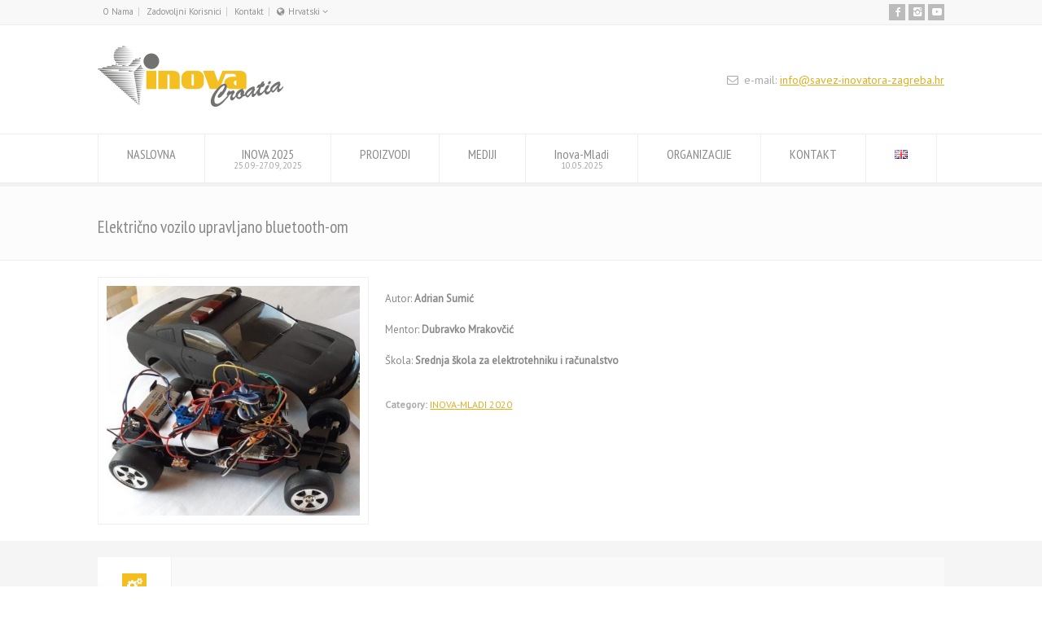

--- FILE ---
content_type: text/html; charset=UTF-8
request_url: https://inova-croatia.com/product-detail/elektricno-vozilo-upravljano-bluetooth-om/
body_size: 8999
content:
<!doctype html>
<html lang="hr" class="no-js">
<head> 
<meta charset="UTF-8" />  
<meta name="viewport" content="width=device-width, initial-scale=1, maximum-scale=1">
<title>Električno vozilo upravljano bluetooth-om &#8211; INOVA-CROATIA</title>
<meta name='robots' content='max-image-preview:large' />
<link rel='dns-prefetch' href='//fonts.googleapis.com' />
<link rel='dns-prefetch' href='//s.w.org' />
<link rel='dns-prefetch' href='//www.googletagmanager.com' />
<link rel="alternate" type="application/rss+xml" title="INOVA-CROATIA &raquo; Kanal" href="https://inova-croatia.com/feed/" />
<link rel="alternate" type="application/rss+xml" title="INOVA-CROATIA &raquo; Kanal komentara" href="https://inova-croatia.com/comments/feed/" />
		<script type="text/javascript">
			window._wpemojiSettings = {"baseUrl":"https:\/\/s.w.org\/images\/core\/emoji\/13.1.0\/72x72\/","ext":".png","svgUrl":"https:\/\/s.w.org\/images\/core\/emoji\/13.1.0\/svg\/","svgExt":".svg","source":{"concatemoji":"https:\/\/inova-croatia.com\/wp-includes\/js\/wp-emoji-release.min.js?ver=5.8.12"}};
			!function(e,a,t){var n,r,o,i=a.createElement("canvas"),p=i.getContext&&i.getContext("2d");function s(e,t){var a=String.fromCharCode;p.clearRect(0,0,i.width,i.height),p.fillText(a.apply(this,e),0,0);e=i.toDataURL();return p.clearRect(0,0,i.width,i.height),p.fillText(a.apply(this,t),0,0),e===i.toDataURL()}function c(e){var t=a.createElement("script");t.src=e,t.defer=t.type="text/javascript",a.getElementsByTagName("head")[0].appendChild(t)}for(o=Array("flag","emoji"),t.supports={everything:!0,everythingExceptFlag:!0},r=0;r<o.length;r++)t.supports[o[r]]=function(e){if(!p||!p.fillText)return!1;switch(p.textBaseline="top",p.font="600 32px Arial",e){case"flag":return s([127987,65039,8205,9895,65039],[127987,65039,8203,9895,65039])?!1:!s([55356,56826,55356,56819],[55356,56826,8203,55356,56819])&&!s([55356,57332,56128,56423,56128,56418,56128,56421,56128,56430,56128,56423,56128,56447],[55356,57332,8203,56128,56423,8203,56128,56418,8203,56128,56421,8203,56128,56430,8203,56128,56423,8203,56128,56447]);case"emoji":return!s([10084,65039,8205,55357,56613],[10084,65039,8203,55357,56613])}return!1}(o[r]),t.supports.everything=t.supports.everything&&t.supports[o[r]],"flag"!==o[r]&&(t.supports.everythingExceptFlag=t.supports.everythingExceptFlag&&t.supports[o[r]]);t.supports.everythingExceptFlag=t.supports.everythingExceptFlag&&!t.supports.flag,t.DOMReady=!1,t.readyCallback=function(){t.DOMReady=!0},t.supports.everything||(n=function(){t.readyCallback()},a.addEventListener?(a.addEventListener("DOMContentLoaded",n,!1),e.addEventListener("load",n,!1)):(e.attachEvent("onload",n),a.attachEvent("onreadystatechange",function(){"complete"===a.readyState&&t.readyCallback()})),(n=t.source||{}).concatemoji?c(n.concatemoji):n.wpemoji&&n.twemoji&&(c(n.twemoji),c(n.wpemoji)))}(window,document,window._wpemojiSettings);
		</script>
		<style type="text/css">
img.wp-smiley,
img.emoji {
	display: inline !important;
	border: none !important;
	box-shadow: none !important;
	height: 1em !important;
	width: 1em !important;
	margin: 0 .07em !important;
	vertical-align: -0.1em !important;
	background: none !important;
	padding: 0 !important;
}
</style>
	<link rel='stylesheet' id='layerslider-css'  href='https://inova-croatia.com/wp-content/plugins/LayerSlider/static/layerslider/css/layerslider.css?ver=6.9.2' type='text/css' media='all' />
<link rel='stylesheet' id='wp-block-library-css'  href='https://inova-croatia.com/wp-includes/css/dist/block-library/style.min.css?ver=5.8.12' type='text/css' media='all' />
<link rel='stylesheet' id='rs-plugin-settings-css'  href='https://inova-croatia.com/wp-content/plugins/revslider/public/assets/css/rs6.css?ver=6.2.22' type='text/css' media='all' />
<style id='rs-plugin-settings-inline-css' type='text/css'>
#rs-demo-id {}
</style>
<link rel='stylesheet' id='normalize-css'  href='https://inova-croatia.com/wp-content/themes/rttheme18/css/normalize.css?ver=5.8.12' type='text/css' media='all' />
<link rel='stylesheet' id='theme-framework-css'  href='https://inova-croatia.com/wp-content/themes/rttheme18/css/rt-css-framework.css?ver=5.8.12' type='text/css' media='all' />
<link rel='stylesheet' id='fontello-css'  href='https://inova-croatia.com/wp-content/themes/rttheme18/css/fontello/css/fontello.css?ver=5.8.12' type='text/css' media='all' />
<link rel='stylesheet' id='jackbox-css'  href='https://inova-croatia.com/wp-content/themes/rttheme18/js/lightbox/css/jackbox.min.css?ver=5.8.12' type='text/css' media='all' />
<link rel='stylesheet' id='theme-style-all-css'  href='https://inova-croatia.com/wp-content/themes/rttheme18/css/style.css?ver=5.8.12' type='text/css' media='all' />
<link rel='stylesheet' id='jquery-owl-carousel-css'  href='https://inova-croatia.com/wp-content/themes/rttheme18/css/owl.carousel.css?ver=5.8.12' type='text/css' media='all' />
<link rel='stylesheet' id='flex-slider-css-css'  href='https://inova-croatia.com/wp-content/themes/rttheme18/css/flexslider.css?ver=5.8.12' type='text/css' media='all' />
<link rel='stylesheet' id='progression-player-css'  href='https://inova-croatia.com/wp-content/themes/rttheme18/js/video_player/progression-player.css?ver=5.8.12' type='text/css' media='all' />
<link rel='stylesheet' id='progression-skin-minimal-light-css'  href='https://inova-croatia.com/wp-content/themes/rttheme18/js/video_player/skin-minimal-light.css?ver=5.8.12' type='text/css' media='all' />
<link rel='stylesheet' id='isotope-css-css'  href='https://inova-croatia.com/wp-content/themes/rttheme18/css/isotope.css?ver=5.8.12' type='text/css' media='all' />
<link rel='stylesheet' id='jquery-colortip-css'  href='https://inova-croatia.com/wp-content/themes/rttheme18/css/colortip-1.0-jquery.css?ver=5.8.12' type='text/css' media='all' />
<link rel='stylesheet' id='animate-css'  href='https://inova-croatia.com/wp-content/themes/rttheme18/css/animate.css?ver=5.8.12' type='text/css' media='all' />
<!--[if IE 7]>
<link rel='stylesheet' id='theme-ie7-css'  href='https://inova-croatia.com/wp-content/themes/rttheme18/css/ie7.css?ver=5.8.12' type='text/css' media='all' />
<![endif]-->
<!--[if lt IE 9]>
<link rel='stylesheet' id='theme-ltie9-css'  href='https://inova-croatia.com/wp-content/themes/rttheme18/css/before_ie9.css?ver=5.8.12' type='text/css' media='all' />
<![endif]-->
<link rel='stylesheet' id='theme-skin-css'  href='https://inova-croatia.com/wp-content/themes/rttheme18/css/orange-style.css?ver=5.8.12' type='text/css' media='all' />
<style id='theme-skin-inline-css' type='text/css'>
#navigation_bar > ul > li > a{font-family:'PT Sans Narrow',sans-serif;font-weight:normal !important}.flex-caption,.pricing_table .table_wrap ul > li.caption,.pricing_table .table_wrap.highlight ul > li.caption,.banner p,.sidebar .featured_article_title,.footer_widgets_row .featured_article_title,.latest-news a.title,h1,h2,h3,h4,h5{font-family:'PT Sans Narrow',sans-serif;font-weight:normal !important}body,#navigation_bar > ul > li > a span,.product_info h5,.product_item_holder h5,#slogan_text{font-family:'PT Sans',sans-serif;font-weight:400 !important}.testimonial .text,blockquote p{font-family:'PT Serif',sans-serif;font-weight:normal !important}.content_holder .content_footer{background-color:#ffffff}.content_holder .content_footer .caption.embedded .featured_article_title,.content_holder .content_footer hr.style-one:after,.content_holder .content_footer hr.style-two:after,.content_holder .content_footer hr.style-three:after,.content_holder .content_footer .flexslider,.content_holder .content_footer span.top,.content_holder .content_footer .rt_comments ol ul.children,.content_holder .content_footer .flags,.content_holder .content_footer hr.style-six:after{background-color:#ffffff}.content_holder .content_footer div.date_box{background:#ffffff;box-shadow:1px 2px 0 0 rgba(0,0,0,0.1);-moz-box-shadow:1px 2px 0 0 rgba(0,0,0,0.1);-webkit-box-shadow:1px 2px 0 0 rgba(0,0,0,0.1)}.content_holder .content_footer div.date_box .day{border-bottom:0}.content_holder .content_footer.top_content{border:0}.content_holder .content_footer .rt_form input[type="text"],.content_holder .content_footer .rt_form select,.content_holder .content_footer .rt_form textarea,.content_holder .content_footer .rt_form input:focus,.content_holder .content_footer .rt_form select:focus,.content_holder .content_footer .rt_form textarea:focus,.content_holder .content_footer .tab-style-two ul.tabs a,.content_holder .content_footer .tab-style-two ul.tabs,.content_holder .content_footer .tab-style-two ul.tabs a.current,.content_holder .content_footer .tab-style-two ul.tabs a.current:hover,.content_holder .content_footer .tab-style-two ul.tabs a:hover,.content_holder .content_footer .tab-style-two ul.tabs li.current a,.content_holder .content_footer .wooselect{box-shadow:none;-webkit-box-shadow:none;-moz-box-shadow:none}.content_holder .content_footer .rt_form input[type="button"],.content_holder .content_footer .rt_form input[type="submit"],.content_holder .content_footer .woocommerce a.button,.woocommerce-page .content_holder .content_footer a.button,.content_holder .content_footer .woocommerce button.button,.woocommerce-page .content_holder .content_footer button.button,.content_holder .content_footer .woocommerce input.button,.woocommerce-page .content_holder .content_footer input.button,.content_holder .content_footer .woocommerce #respond input#submit,.woocommerce-page .content_holder .content_footer #respond input#submit,.content_holder .content_footer .woocommerce #content input.button,.woocommerce-page .content_holder .content_footer #content input.button,.content_holder .content_footer .woocommerce a.button.alt,.woocommerce-page .content_holder .content_footer a.button.alt,.content_holder .content_footer .woocommerce button.button.alt,.woocommerce-page .content_holder .content_footer button.button.alt,.content_holder .content_footer .woocommerce input.button.alt,.woocommerce-page .content_holder .content_footer input.button.alt,.content_holder .content_footer .woocommerce #respond input#submit.alt,.woocommerce-page .content_holder .content_footer #respond input#submit.alt,.content_holder .content_footer .woocommerce #content input.button.alt,.woocommerce-page .content_holder .content_footer #content input.button.alt{text-shadow:1px 1px 0 rgba(0,0,0,0.1);-moz-text-shadow:1px 1px 0 rgba(0,0,0,0.1);-webkit-text-shadow:1px 1px 0 rgba(0,0,0,0.1)}.content_holder .content_footer ul.page-numbers{box-shadow:0 2px 1px rgba(0,0,0,0.05),0 0 0 1px rgba(255,255,255,0.2) inset}.content_holder .content_footer{background-image:none}@media only screen and (min-width:960px){.header-design2 .default_position #navigation_bar > ul > li > a{line-height:80px}.header-design2 #logo img{max-height:60px}.header-design2  #logo h1,.header-design2  #logo h1 a{padding:0;line-height:60px}.header-design2 .section_logo > section{display:table;height:60px}.header-design2 #logo > a{display:table-cell;vertical-align:middle}}
</style>
<link rel='stylesheet' id='menu-css'  href='//fonts.googleapis.com/css?family=PT+Sans+Narrow&#038;subset=latin%2Clatin-ext&#038;ver=1.0.0' type='text/css' media='all' />
<link rel='stylesheet' id='body-css'  href='//fonts.googleapis.com/css?family=PT+Sans%3A400%2C400italic&#038;ver=1.0.0' type='text/css' media='all' />
<link rel='stylesheet' id='serif-css'  href='//fonts.googleapis.com/css?family=PT+Serif&#038;ver=1.0.0' type='text/css' media='all' />
<link rel='stylesheet' id='theme-style-css'  href='https://inova-croatia.com/wp-content/themes/rttheme18-child/style.css?ver=2.1.1599473994' type='text/css' media='all' />
<script type='text/javascript' id='layerslider-greensock-js-extra'>
/* <![CDATA[ */
var LS_Meta = {"v":"6.9.2"};
/* ]]> */
</script>
<script type='text/javascript' src='https://inova-croatia.com/wp-content/plugins/LayerSlider/static/layerslider/js/greensock.js?ver=1.19.0' id='layerslider-greensock-js'></script>
<script type='text/javascript' src='https://inova-croatia.com/wp-includes/js/jquery/jquery.min.js?ver=3.6.0' id='jquery-core-js'></script>
<script type='text/javascript' src='https://inova-croatia.com/wp-includes/js/jquery/jquery-migrate.min.js?ver=3.3.2' id='jquery-migrate-js'></script>
<script type='text/javascript' src='https://inova-croatia.com/wp-content/plugins/LayerSlider/static/layerslider/js/layerslider.kreaturamedia.jquery.js?ver=6.9.2' id='layerslider-js'></script>
<script type='text/javascript' src='https://inova-croatia.com/wp-content/plugins/LayerSlider/static/layerslider/js/layerslider.transitions.js?ver=6.9.2' id='layerslider-transitions-js'></script>
<script type='text/javascript' src='https://inova-croatia.com/wp-content/plugins/revslider/public/assets/js/rbtools.min.js?ver=6.2.22' id='tp-tools-js'></script>
<script type='text/javascript' src='https://inova-croatia.com/wp-content/plugins/revslider/public/assets/js/rs6.min.js?ver=6.2.22' id='revmin-js'></script>
<script type='text/javascript' src='https://inova-croatia.com/wp-content/themes/rttheme18/js/modernizr.min.js?ver=5.8.12' id='modernizr-js'></script>
<meta name="generator" content="Powered by LayerSlider 6.9.2 - Multi-Purpose, Responsive, Parallax, Mobile-Friendly Slider Plugin for WordPress." />
<!-- LayerSlider updates and docs at: https://layerslider.kreaturamedia.com -->
<link rel="https://api.w.org/" href="https://inova-croatia.com/wp-json/" /><link rel="EditURI" type="application/rsd+xml" title="RSD" href="https://inova-croatia.com/xmlrpc.php?rsd" />
<link rel="wlwmanifest" type="application/wlwmanifest+xml" href="https://inova-croatia.com/wp-includes/wlwmanifest.xml" /> 
<meta name="generator" content="WordPress 5.8.12" />
<link rel="canonical" href="https://inova-croatia.com/product-detail/elektricno-vozilo-upravljano-bluetooth-om/" />
<link rel='shortlink' href='https://inova-croatia.com/?p=5001' />
<link rel="alternate" type="application/json+oembed" href="https://inova-croatia.com/wp-json/oembed/1.0/embed?url=https%3A%2F%2Finova-croatia.com%2Fproduct-detail%2Felektricno-vozilo-upravljano-bluetooth-om%2F" />
<link rel="alternate" type="text/xml+oembed" href="https://inova-croatia.com/wp-json/oembed/1.0/embed?url=https%3A%2F%2Finova-croatia.com%2Fproduct-detail%2Felektricno-vozilo-upravljano-bluetooth-om%2F&#038;format=xml" />
<meta name="generator" content="Site Kit by Google 1.128.0" />		<script>
			( function() {
				window.onpageshow = function( event ) {
					// Defined window.wpforms means that a form exists on a page.
					// If so and back/forward button has been clicked,
					// force reload a page to prevent the submit button state stuck.
					if ( typeof window.wpforms !== 'undefined' && event.persisted ) {
						window.location.reload();
					}
				};
			}() );
		</script>
		<!--[if lt IE 9]><script src="https://inova-croatia.com/wp-content/themes/rttheme18/js/html5shiv.js"></script><![endif]--><!--[if gte IE 9]> <style type="text/css"> .gradient { filter: none; } </style> <![endif]--><meta name="generator" content="Powered by Slider Revolution 6.2.22 - responsive, Mobile-Friendly Slider Plugin for WordPress with comfortable drag and drop interface." />
<link rel="icon" href="https://inova-croatia.com/wp-content/uploads/2020/09/cropped-logo-inova-2020-32x32.png" sizes="32x32" />
<link rel="icon" href="https://inova-croatia.com/wp-content/uploads/2020/09/cropped-logo-inova-2020-192x192.png" sizes="192x192" />
<link rel="apple-touch-icon" href="https://inova-croatia.com/wp-content/uploads/2020/09/cropped-logo-inova-2020-180x180.png" />
<meta name="msapplication-TileImage" content="https://inova-croatia.com/wp-content/uploads/2020/09/cropped-logo-inova-2020-270x270.png" />
<script type="text/javascript">function setREVStartSize(e){
			//window.requestAnimationFrame(function() {				 
				window.RSIW = window.RSIW===undefined ? window.innerWidth : window.RSIW;	
				window.RSIH = window.RSIH===undefined ? window.innerHeight : window.RSIH;	
				try {								
					var pw = document.getElementById(e.c).parentNode.offsetWidth,
						newh;
					pw = pw===0 || isNaN(pw) ? window.RSIW : pw;
					e.tabw = e.tabw===undefined ? 0 : parseInt(e.tabw);
					e.thumbw = e.thumbw===undefined ? 0 : parseInt(e.thumbw);
					e.tabh = e.tabh===undefined ? 0 : parseInt(e.tabh);
					e.thumbh = e.thumbh===undefined ? 0 : parseInt(e.thumbh);
					e.tabhide = e.tabhide===undefined ? 0 : parseInt(e.tabhide);
					e.thumbhide = e.thumbhide===undefined ? 0 : parseInt(e.thumbhide);
					e.mh = e.mh===undefined || e.mh=="" || e.mh==="auto" ? 0 : parseInt(e.mh,0);		
					if(e.layout==="fullscreen" || e.l==="fullscreen") 						
						newh = Math.max(e.mh,window.RSIH);					
					else{					
						e.gw = Array.isArray(e.gw) ? e.gw : [e.gw];
						for (var i in e.rl) if (e.gw[i]===undefined || e.gw[i]===0) e.gw[i] = e.gw[i-1];					
						e.gh = e.el===undefined || e.el==="" || (Array.isArray(e.el) && e.el.length==0)? e.gh : e.el;
						e.gh = Array.isArray(e.gh) ? e.gh : [e.gh];
						for (var i in e.rl) if (e.gh[i]===undefined || e.gh[i]===0) e.gh[i] = e.gh[i-1];
											
						var nl = new Array(e.rl.length),
							ix = 0,						
							sl;					
						e.tabw = e.tabhide>=pw ? 0 : e.tabw;
						e.thumbw = e.thumbhide>=pw ? 0 : e.thumbw;
						e.tabh = e.tabhide>=pw ? 0 : e.tabh;
						e.thumbh = e.thumbhide>=pw ? 0 : e.thumbh;					
						for (var i in e.rl) nl[i] = e.rl[i]<window.RSIW ? 0 : e.rl[i];
						sl = nl[0];									
						for (var i in nl) if (sl>nl[i] && nl[i]>0) { sl = nl[i]; ix=i;}															
						var m = pw>(e.gw[ix]+e.tabw+e.thumbw) ? 1 : (pw-(e.tabw+e.thumbw)) / (e.gw[ix]);					
						newh =  (e.gh[ix] * m) + (e.tabh + e.thumbh);
					}				
					if(window.rs_init_css===undefined) window.rs_init_css = document.head.appendChild(document.createElement("style"));					
					document.getElementById(e.c).height = newh+"px";
					window.rs_init_css.innerHTML += "#"+e.c+"_wrapper { height: "+newh+"px }";				
				} catch(e){
					console.log("Failure at Presize of Slider:" + e)
				}					   
			//});
		  };</script>
</head>
<body data-rsssl=1 class="products-template-default single single-products postid-5001  responsive menu-style-one with_subs wide rt_content_animations header-design1">

			<script type="text/javascript">
			/* <![CDATA[ */ 
				document.getElementsByTagName("html")[0].className.replace(/\no-js\b/, "js");
				window.onerror=function(){				
					document.getElementById("rt_loading").removeAttribute("class");
				}			 	
			/* ]]> */	
			</script> 
		
<!-- background wrapper -->
<div id="container">   


	<!-- mobile actions -->
	<section id="mobile_bar" class="clearfix">
		<div class="mobile_menu_control icon-menu"></div>
		<div class="top_bar_control icon-cog"></div>    
	</section>
	<!-- / end section #mobile_bar -->    

		<!-- top bar -->
	<section id="top_bar" class="clearfix">
		<div class="top_bar_container">    


					<ul id="top_navigation" class="top_links">

						<!--  top links -->
													<li id="menu-item-2590" class="menu-item menu-item-type-post_type menu-item-object-page menu-item-2590"><a href="https://inova-croatia.com/o-nama/">O Nama</a></li>
<li id="menu-item-2592" class="menu-item menu-item-type-post_type menu-item-object-page menu-item-2592"><a href="https://inova-croatia.com/zadovoljni-korisnici/">Zadovoljni Korisnici</a></li>
<li id="menu-item-2591" class="menu-item menu-item-type-post_type menu-item-object-page menu-item-2591"><a href="https://inova-croatia.com/kontakt/">Kontakt</a></li>
					              


							 

						

												    <li class="languages icon-globe-1">Hrvatski <span class="icon-angle-down"></span><ul class="flags"><li><img src="https://inova-croatia.com/wp-content/plugins/polylang/flags/gb.png" height="12" alt="en" width="18" /> <a href="https://inova-croatia.com/en/home-page-english/" title="English"><span>English</span></a></li><li><img src="https://inova-croatia.com/wp-content/plugins/polylang/flags/hr.png" height="12" alt="hr" width="18" /> <a href="https://inova-croatia.com/product-detail/elektricno-vozilo-upravljano-bluetooth-om/" title="Hrvatski"><span>Hrvatski</span></a></li></ul></li>		  
						
						
					</ul>


					<ul class="social_media"><li class="facebook"><a class="icon-facebook" target="_blank" href="https://www.facebook.com/inovacroatia" title="Facebook"><span>Facebook INOVA Croatia</span></a></li><li class="instagram"><a class="icon-instagram" target="_blank" href="https://www.instagram.com/inovacroatia/" title="Instagram"><span>Instagram INOVA Croatia</span></a></li><li class="youtube-play"><a class="icon-youtube-play" target="_blank" href="https://www.youtube.com/channel/UCrRtNqIesr9jPlzzQVekozw" title="YouTube"><span>YouTube INOVA Croatia</span></a></li></ul>

		</div><!-- / end div .top_bar_container -->    
	</section><!-- / end section #top_bar -->    
	    


		<!-- header -->
	<header id="header"> 

		<!-- header contents -->
		<section id="header_contents" class="clearfix">
				 
				
			<section class="section_logo logo_left three">			 
				<!-- logo -->
				<section id="logo">			 
					 <a href="https://inova-croatia.com" title="INOVA-CROATIA"><img src="https://inova-croatia.com/wp-content/uploads/2020/09/5-75.png" alt="INOVA-CROATIA" data-retina="" /></a> 
				</section><!-- end section #logo -->
			</section><!-- end section #logo -->	
			<section class="section_widget first three"></section><!-- end section .section_widget --><section class="section_widget second three">
			<section id="slogan_text" class="right_side ">
				<span class="icon-mail-1 icon"></span> e-mail: <a href="mailto:info@savez-inovatora-zagreba.hr">info@savez-inovatora-zagreba.hr</a>
			</section></section><!-- end section .section_widget -->
		</section><!-- end section #header_contents -->  	


		<!-- navigation -->   
		<div class="nav_shadow sticky"><div class="nav_border"> 

			<nav id="navigation_bar" class="navigation  with_subs with_small_logo"><div id="sticky_logo"><a href="https://inova-croatia.com" title="INOVA-CROATIA"><img src="https://inova-croatia.com/wp-content/uploads/2020/09/5-75.png" alt="INOVA-CROATIA" /></a></div><ul id="navigation" class="menu"><li id='menu-item-2337'  class="menu-item menu-item-type-post_type menu-item-object-page menu-item-home top-level-0" data-column-size='0'><a  href="https://inova-croatia.com/">NASLOVNA<span>&nbsp;</span></a> </li>
<li id='menu-item-6128'  class="menu-item menu-item-type-post_type menu-item-object-page top-level-1" data-column-size='0'><a  href="https://inova-croatia.com/inova-2024-hr/">INOVA 2025<span>25.09.-27.09, 2025</span></a> </li>
<li id='menu-item-2334'  class="menu-item menu-item-type-post_type menu-item-object-page top-level-2" data-column-size='0'><a  href="https://inova-croatia.com/proizvodi/">PROIZVODI<span>&nbsp;</span></a> </li>
<li id='menu-item-2333'  class="menu-item menu-item-type-post_type menu-item-object-page menu-item-has-children hasSubMenu top-level-3" data-column-size='0'><a  href="https://inova-croatia.com/mediji/">MEDIJI<span>&nbsp;</span></a> 
<ul class="sub-menu">
<li id='menu-item-2827'  class="menu-item menu-item-type-custom menu-item-object-custom"><a  href="https://inova-croatia.com/portfolio/galerija-inova/">GALERIJA INOVA</a> </li>
<li id='menu-item-12978'  class="menu-item menu-item-type-custom menu-item-object-custom"><a  href="https://inova-croatia.com/portfolio/galerija-inova-mladi/">GALERIJA INOVA-MLADI</a> </li>
<li id='menu-item-2685'  class="menu-item menu-item-type-custom menu-item-object-custom"><a  href="https://kreativno.hr/">Kreativno.hr</a> </li>
</ul>
</li>
<li id='menu-item-2332'  class="menu-item menu-item-type-post_type menu-item-object-page top-level-4" data-column-size='0'><a  href="https://inova-croatia.com/inova-mladi/">Inova-Mladi<span>10.05.2025</span></a> </li>
<li id='menu-item-2331'  class="menu-item menu-item-type-post_type menu-item-object-page menu-item-has-children hasSubMenu top-level-5" data-column-size='0'><a  href="https://inova-croatia.com/organizacije/">ORGANIZACIJE<span>&nbsp;</span></a> 
<ul class="sub-menu">
<li id='menu-item-2831'  class="menu-item menu-item-type-custom menu-item-object-custom"><a  href="https://www.wiipa.org.tw/">WIIPA</a> </li>
<li id='menu-item-2829'  class="menu-item menu-item-type-post_type menu-item-object-page"><a  href="https://inova-croatia.com/savez-hrvatskih-inovatora/">SAVEZ HRVATSKIH INOVATORA</a> </li>
<li id='menu-item-2830'  class="menu-item menu-item-type-post_type menu-item-object-page"><a  href="https://inova-croatia.com/savez-inovatora-zagreba/">SAVEZ INOVATORA ZAGREBA</a> </li>
<li id='menu-item-2828'  class="menu-item menu-item-type-post_type menu-item-object-page"><a  href="https://inova-croatia.com/inova-d-o-o/">INOVA d.o.o.</a> </li>
</ul>
</li>
<li id='menu-item-2336'  class="menu-item menu-item-type-post_type menu-item-object-page top-level-6" data-column-size='0'><a  href="https://inova-croatia.com/kontakt/">KONTAKT<span>&nbsp;</span></a> </li>
<li id='menu-item-2338-en'  class="lang-item lang-item-31 lang-item-en no-translation lang-item-first menu-item menu-item-type-custom menu-item-object-custom top-level-7" data-column-size='0'><a  href="https://inova-croatia.com/en/home-page-english/"><img src="[data-uri]" alt="English" width="16" height="11" style="width: 16px; height: 11px;" /><span>&nbsp;</span></a> </li>
</ul> 

			</nav>
		</div></div>
		<!-- / navigation  --> 

	</header><!-- end tag #header --> 	



		<!-- content holder --> 
		<div class="content_holder">

		<section class="top_content clearfix"><section class="info_bar clearfix "><section class="heading"><h1>Električno vozilo upravljano bluetooth-om</h1></section> </section></section>		
			<div class="content_second_background">
				<div class="content_area clearfix"> 
		

													
<section class="content_block_background">
	<section id="product-5001" class="content_block clearfix">
		<section class="content full">

			
	 


<div class="row clearfix">

					<div class="box three first"> 
				<!-- product images --> 
				<section class="product_images">
					<div class="product_images_holder">

						
						<div class="imgeffect">								
							<a id="lightbox-934320" class="icon-zoom-in single lightbox_" data-group="group_product_slider" title="Enlarge Image" data-title="Električno vozilo upravljano bluetooth-om" data-description="" data-thumbnail="https://inova-croatia.com/wp-content/uploads/2020/11/Elektricno-vozilo-upravljano-bluetooth-om-75x50.jpg" data-thumbTooltip="" data-scaleUp="" data-href="" data-width="" data-height="" data-flashHasPriority="" data-poster="" data-autoplay="" data-audiotitle="" href="https://inova-croatia.com/wp-content/uploads/2020/11/Elektricno-vozilo-upravljano-bluetooth-om.jpg"></a>
							<img itemprop="image" src="https://inova-croatia.com/wp-content/uploads/2020/11/Elektricno-vozilo-upravljano-bluetooth-om-480x435.jpg" alt="">
						</div> 
				 

					</div>
				</section><!-- / end section .product_images -->  
			</div>
		

		<div class="box two-three last">		
		<div class="head_text nomargin">
 

			 

			<meta itemprop="name" content="Električno vozilo upravljano bluetooth-om">
			<meta itemprop="url" content="https://inova-croatia.com/product-detail/elektricno-vozilo-upravljano-bluetooth-om/">

		</div>             
 		

		
		<p itemprop="description"><p>Autor: <b>Adrian Sumić</b></p>

<p>Mentor: <b>Dubravko Mrakovčić</b></p>

<p>Škola: <b>Srednja škola  za elektrotehniku i računalstvo</b></p>
</p>
		<div class="product_meta">
			<span class="posted_in"><b>Category:</b> <a href="https://inova-croatia.com/product-showcase/inova-mladi-2020/" rel="tag">INOVA-MLADI 2020</a></span>			
		</div>


	</div>


</div>


<div class="space margin-t20 margin-b20"></div><!-- space -->


<div class="row clearfix">
	<div class="box one first">

 		
				<div class="tabs_wrap tab-style-three">
		    <!-- the tabs -->
		    <ul class="tabs clearfix">
								<li class="with_icon"><a href="#"><span class="icon-cog-alt"></span>Opis</a></li>		
		    </ul>
				
		<div class="panes"> 

		
		<div class="pane"><p style="text-align: justify;">Električno vozilo je moguće u cijelosti upravljati putem tableta ili smartphonea.<br />
Veza između vozila i korisnika ostvarena je putem bluetooth veze. Ovaj prototip prikazuje mogućnosti daljinskog upravljanja vozilom koje smo nekad mogli samo zamisliti.</p>
<div class="clear"></div></div>
						

		

				
		 
		</div>	     
		</div><div class="space margin-b20"></div>
		 

	</div>	 	
</div>	

 



		</section><!-- / end section .content -->  
			</section>
</section>
							
	
				</div><!-- / end div .content_area -->  

				<div class="content_footer footer_widgets_holder"><section class="footer_widgets clearfix"><div class="row clearfix footer_widgets_row"><div id="footer-column-1" class="box four"><div class="box one footer clearfix widget widget_media_image"><a href="https://www.wiipa.org.tw/"><img width="300" height="150" src="https://inova-croatia.com/wp-content/uploads/2020/09/wiipa-logo-4-300x150.png" class="image wp-image-2513  attachment-medium size-medium" alt="" loading="lazy" style="max-width: 100%; height: auto;" srcset="https://inova-croatia.com/wp-content/uploads/2020/09/wiipa-logo-4-300x150.png 300w, https://inova-croatia.com/wp-content/uploads/2020/09/wiipa-logo-4.png 403w" sizes="(max-width: 300px) 100vw, 300px" /></a></div></div><div id="footer-column-2" class="box four"><div class="box one footer clearfix widget wp_es_search_form_widget"><div class="caption"><h3 class="featured_article_title">Pretražite Internet Stranicu</h3></div><div class="space margin-b20"></div><form id='wpes-form-5211' role="search" method="get" class="search-form " action="https://inova-croatia.com/">
		<label>
		    <span class="screen-reader-text">Pretraži:</span>
		    <input type="search" class="search-field " placeholder="Unesite pojam …" value="" name="s" />
		</label>
		<input type="submit" class="search-submit " value="Pretraži" /><input type='hidden' value='5211' name='wpessid' /></form></div></div><div id="footer-column-3" class="box four"><div class="box one footer clearfix widget widget_contact_info"><div class="caption"><h3 class="featured_article_title">Kontakt</h3></div><div class="space margin-b20"></div><ul class="with_icons default default_size"><li><span class="icon-home"></span>Trg žrtava fašizma 14, 10000 Zagreb</li><li><span class="icon-phone"></span><a href="tel:+38514612517">+385 1 4612 517</a></li><li><span class="icon-print"></span>+385 1 4662 680</li><li><span class="icon-mail-1"></span><a href="mailto:info@savez-inovatora-zagreba.hr">info@savez-inovatora-zagreba.hr</a></li></ul></div></div><div id="footer-column-4" class="box four"><div class="box one footer clearfix widget widget_media_image"><a href="https://inova-croatia.com/"><img width="300" height="150" src="https://inova-croatia.com/wp-content/uploads/2020/09/1-200-400-300x150.png" class="image wp-image-2360  attachment-medium size-medium" alt="" loading="lazy" style="max-width: 100%; height: auto;" srcset="https://inova-croatia.com/wp-content/uploads/2020/09/1-200-400-300x150.png 300w, https://inova-croatia.com/wp-content/uploads/2020/09/1-200-400.png 400w" sizes="(max-width: 300px) 100vw, 300px" /></a></div></div></div></section></div>

	        </div><!-- / end div .content_second_background -->  
	    </div><!-- / end div .content_holder -->  
	</div><!-- end div #container --> 

    <!-- footer -->
    <footer id="footer">
     
        <!-- footer info -->
        <div class="footer_info">       
                
            <!-- left side -->
            <div class="part1">

					<!-- footer nav -->
										    <ul id="footer_links" class="footer_links"><li id="menu-item-2583" class="menu-item menu-item-type-post_type menu-item-object-page menu-item-2583"><a href="https://inova-croatia.com/o-nama/">O Nama</a></li>
<li id="menu-item-2584" class="menu-item menu-item-type-post_type menu-item-object-page menu-item-2584"><a href="https://inova-croatia.com/kontakt/">Kontakt</a></li>
</ul>				    
					<!-- copyright text -->
					<div class="copyright">Copyright © 2020 INOVA Croatia
					</div><!-- / end div .copyright -->	            
                
            </div><!-- / end div .part1 -->
            
			<!-- social media icons -->				
			<ul class="social_media"><li class="facebook"><a class="icon-facebook" target="_blank" href="https://www.facebook.com/inovacroatia" title="Facebook"><span>Facebook INOVA Croatia</span></a></li><li class="instagram"><a class="icon-instagram" target="_blank" href="https://www.instagram.com/inovacroatia/" title="Instagram"><span>Instagram INOVA Croatia</span></a></li><li class="youtube-play"><a class="icon-youtube-play" target="_blank" href="https://www.youtube.com/channel/UCrRtNqIesr9jPlzzQVekozw" title="YouTube"><span>YouTube INOVA Croatia</span></a></li></ul><!-- / end ul .social_media_icons -->

        </div><!-- / end div .footer_info -->
            
    </footer>
    <!-- / footer -->

<script type='text/javascript' src='https://inova-croatia.com/wp-content/themes/rttheme18/js/jquery.easing.1.3.js?ver=5.8.12' id='jquery-easing-js'></script>
<script type='text/javascript' src='https://inova-croatia.com/wp-content/themes/rttheme18/js/jquery.tools.min.js?ver=5.8.12' id='jquery-tools-js'></script>
<script type='text/javascript' src='https://inova-croatia.com/wp-content/themes/rttheme18/js/waitforimages.min.js?ver=5.8.12' id='waitforimages-js'></script>
<script type='text/javascript' src='https://inova-croatia.com/wp-content/themes/rttheme18/js/waypoints.min.js?ver=5.8.12' id='waypoints-js'></script>
<script type='text/javascript' src='https://inova-croatia.com/wp-content/themes/rttheme18/js/video_player/mediaelement-and-player.min.js?ver=5.8.12' id='mediaelement-and-player-js'></script>
<script type='text/javascript' src='https://inova-croatia.com/wp-content/themes/rttheme18/js/lightbox/js/jackbox-packed.min.js?ver=5.8.12' id='jackbox-js'></script>
<script type='text/javascript' src='https://inova-croatia.com/wp-content/themes/rttheme18/js/colortip-1.0-jquery.js?ver=5.8.12' id='colortip-js-js'></script>
<script type='text/javascript' src='https://inova-croatia.com/wp-content/themes/rttheme18/js/jquery.flexslider.js?ver=5.8.12' id='flex-slider-js'></script>
<script type='text/javascript' id='rt-theme-scripts-js-extra'>
/* <![CDATA[ */
var rt_theme_params = {"ajax_url":"https:\/\/inova-croatia.com\/wp-admin\/admin-ajax.php?lang=hr","rttheme_template_dir":"https:\/\/inova-croatia.com\/wp-content\/themes\/rttheme18","sticky_logo":"on","content_animations":"on","page_loading":""};
/* ]]> */
</script>
<script type='text/javascript' src='https://inova-croatia.com/wp-content/themes/rttheme18/js/script.js?ver=5.8.12' id='rt-theme-scripts-js'></script>
<script type='text/javascript' src='https://inova-croatia.com/wp-includes/js/wp-embed.min.js?ver=5.8.12' id='wp-embed-js'></script>
</body>
</html>

--- FILE ---
content_type: text/css
request_url: https://inova-croatia.com/wp-content/themes/rttheme18-child/style.css?ver=2.1.1599473994
body_size: -91
content:
/*
Theme Name: RT-Theme 18 Child
Theme URI: https://themeforest.net/item/rttheme-18-responsive-wordpress-theme/7200532
Template: rttheme18
Author: RT-Themes
Author URI: http://themeforest.net/user/stmcan
Description: Multi-Purpose WordPress Theme
Version: 2.1.1599473994
Updated: 2020-09-07 10:19:54

*/

